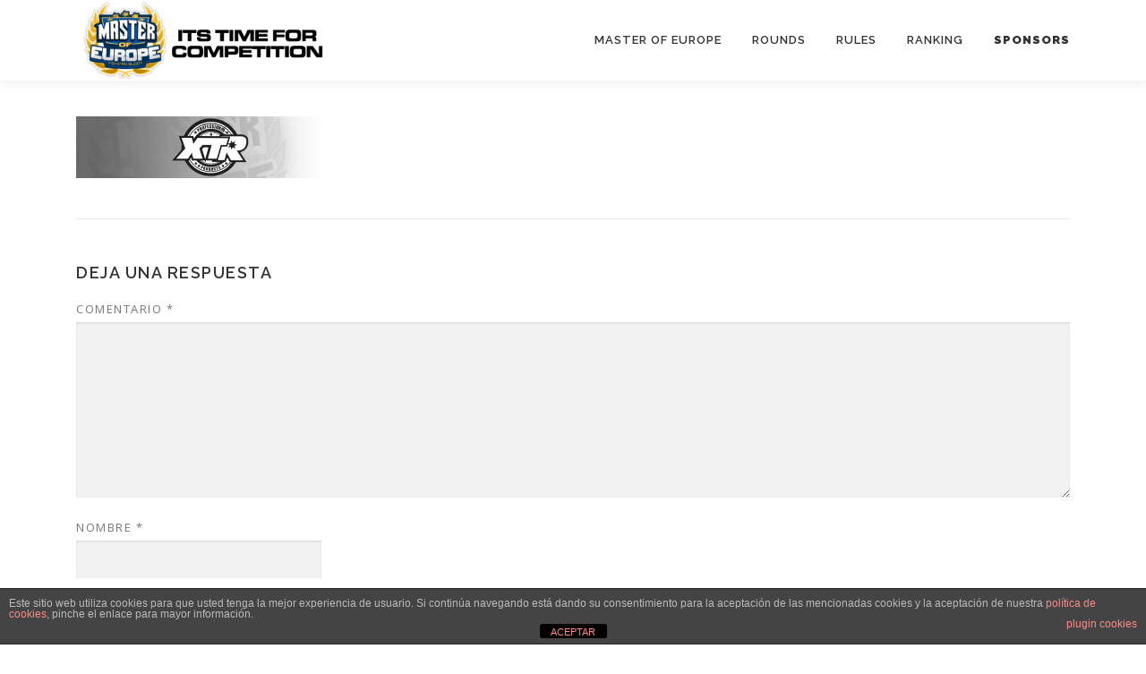

--- FILE ---
content_type: text/css
request_url: https://masterofeurope.com/wp-content/uploads/so-css/so-css-onepress.css?ver=1579545537
body_size: -16
content:
.site-footer .site-info .container {
  visibility: hidden;
}







.elementor * {
  border-color: #ffffff;
}